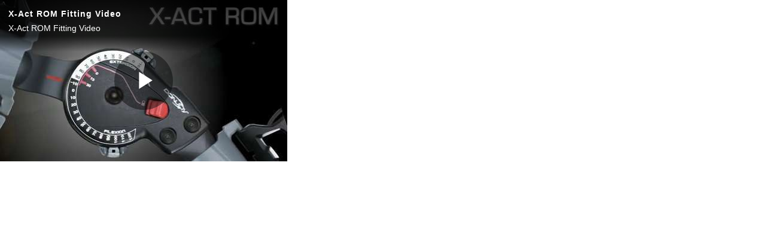

--- FILE ---
content_type: text/html;charset=utf-8
request_url: https://link.brightcove.com/services/player/bcpid2014817860001?bckey=AQ~~,AAABNik0irk~,4fo0awNFT2hZvgMuShBuX8lUdmgf4bH3&bctid=3580530313001
body_size: 1459
content:
<!DOCTYPE html PUBLIC "-//W3C//DTD XHTML 1.0 Strict//EN" "http://www.w3.org/TR/xhtml1/DTD/xhtml1-strict.dtd">
<html xmlns="http://www.w3.org/1999/xhtml">
<head>
<title>DJO Global Website - Main Player</title>
<meta name="robots" content="index,follow,noarchive" />
<meta name="title" content="DJO Global Website - Main Player" />
<style type="text/css">body {background-color: #FFFFFF;margin:0px;padding:0px;overflow:hidden;}</style>
</head>
<body>
<!-- Start of Brightcove Player -->

<div style="display:none">

</div>

<!--
By use of this code snippet, I agree to the Brightcove Publisher T and C 
found at https://accounts.brightcove.com/en/terms-and-conditions/. 
-->

<script language="JavaScript" type="text/javascript" src="/js/BrightcoveExperiences.js"></script>

<object id="myExperience" class="BrightcoveExperience">
  <param name="bgcolor" value="#FFFFFF" />
  <param name="width" value="480" />
  <param name="height" value="270" />
  <param name="playerID" value="2014817860001" />
  <param name="playerKey" value="AQ~~,AAABNik0irk~,4fo0awNFT2hZvgMuShBuX8lUdmgf4bH3" />
  <param name="isVid" value="true" />
  <param name="isUI" value="true" />
  <param name="dynamicStreaming" value="true" />
  
</object>

<!-- 
This script tag will cause the Brightcove Players defined above it to be created as soon
as the line is read by the browser. If you wish to have the player instantiated only after
the rest of the HTML is processed and the page load is complete, remove the line.
-->
<script type="text/javascript">brightcove.createExperiences();</script>

<!-- End of Brightcove Player --></body></html>


--- FILE ---
content_type: text/vtt; charset=UTF-8
request_url: https://manifest.prod.boltdns.net/thumbnail/v1/1332131171001/b6f8e7a6-3b2e-4a36-9c80-fb11900bd948/low-res/thumbnail.webvtt?fastly_token=Njk2ZTVjZjFfZGFhNzMxYjk5NTNlNjgxMTk3ZTg1MDc2YzY4MjZmZDJhOGE2YTM1ODI3ZGEyMzY3OTY2NmQ4Y2Q5MWJhNTEyMQ%3D%3D
body_size: 37783
content:
WEBVTT

00:00.000 --> 00:05.000
https://fastly-signed-us-east-1-prod.brightcovecdn.com/image/v1/jit/1332131171001/b6f8e7a6-3b2e-4a36-9c80-fb11900bd948/main/480x270/0s/match/image.jpeg?fastly_token=[base64]

00:05.000 --> 00:10.000
https://fastly-signed-us-east-1-prod.brightcovecdn.com/image/v1/jit/1332131171001/b6f8e7a6-3b2e-4a36-9c80-fb11900bd948/main/480x270/5s/match/image.jpeg?fastly_token=[base64]

00:10.000 --> 00:15.000
https://fastly-signed-us-east-1-prod.brightcovecdn.com/image/v1/jit/1332131171001/b6f8e7a6-3b2e-4a36-9c80-fb11900bd948/main/480x270/10s/match/image.jpeg?fastly_token=[base64]%3D%3D

00:15.000 --> 00:20.000
https://fastly-signed-us-east-1-prod.brightcovecdn.com/image/v1/jit/1332131171001/b6f8e7a6-3b2e-4a36-9c80-fb11900bd948/main/480x270/15s/match/image.jpeg?fastly_token=[base64]%3D%3D

00:20.000 --> 00:25.000
https://fastly-signed-us-east-1-prod.brightcovecdn.com/image/v1/jit/1332131171001/b6f8e7a6-3b2e-4a36-9c80-fb11900bd948/main/480x270/20s/match/image.jpeg?fastly_token=[base64]%3D%3D

00:25.000 --> 00:30.000
https://fastly-signed-us-east-1-prod.brightcovecdn.com/image/v1/jit/1332131171001/b6f8e7a6-3b2e-4a36-9c80-fb11900bd948/main/480x270/25s/match/image.jpeg?fastly_token=[base64]%3D%3D

00:30.000 --> 00:35.000
https://fastly-signed-us-east-1-prod.brightcovecdn.com/image/v1/jit/1332131171001/b6f8e7a6-3b2e-4a36-9c80-fb11900bd948/main/480x270/30s/match/image.jpeg?fastly_token=[base64]%3D%3D

00:35.000 --> 00:40.000
https://fastly-signed-us-east-1-prod.brightcovecdn.com/image/v1/jit/1332131171001/b6f8e7a6-3b2e-4a36-9c80-fb11900bd948/main/480x270/35s/match/image.jpeg?fastly_token=[base64]%3D%3D

00:40.000 --> 00:45.000
https://fastly-signed-us-east-1-prod.brightcovecdn.com/image/v1/jit/1332131171001/b6f8e7a6-3b2e-4a36-9c80-fb11900bd948/main/480x270/40s/match/image.jpeg?fastly_token=[base64]%3D%3D

00:45.000 --> 00:50.000
https://fastly-signed-us-east-1-prod.brightcovecdn.com/image/v1/jit/1332131171001/b6f8e7a6-3b2e-4a36-9c80-fb11900bd948/main/480x270/45s/match/image.jpeg?fastly_token=[base64]%3D%3D

00:50.000 --> 00:55.000
https://fastly-signed-us-east-1-prod.brightcovecdn.com/image/v1/jit/1332131171001/b6f8e7a6-3b2e-4a36-9c80-fb11900bd948/main/480x270/50s/match/image.jpeg?fastly_token=[base64]%3D%3D

00:55.000 --> 01:00.000
https://fastly-signed-us-east-1-prod.brightcovecdn.com/image/v1/jit/1332131171001/b6f8e7a6-3b2e-4a36-9c80-fb11900bd948/main/480x270/55s/match/image.jpeg?fastly_token=[base64]%3D%3D

01:00.000 --> 01:05.000
https://fastly-signed-us-east-1-prod.brightcovecdn.com/image/v1/jit/1332131171001/b6f8e7a6-3b2e-4a36-9c80-fb11900bd948/main/480x270/1m0s/match/image.jpeg?fastly_token=[base64]%3D

01:05.000 --> 01:10.000
https://fastly-signed-us-east-1-prod.brightcovecdn.com/image/v1/jit/1332131171001/b6f8e7a6-3b2e-4a36-9c80-fb11900bd948/main/480x270/1m5s/match/image.jpeg?fastly_token=[base64]%3D

01:10.000 --> 01:15.000
https://fastly-signed-us-east-1-prod.brightcovecdn.com/image/v1/jit/1332131171001/b6f8e7a6-3b2e-4a36-9c80-fb11900bd948/main/480x270/1m10s/match/image.jpeg?fastly_token=[base64]

01:15.000 --> 01:20.000
https://fastly-signed-us-east-1-prod.brightcovecdn.com/image/v1/jit/1332131171001/b6f8e7a6-3b2e-4a36-9c80-fb11900bd948/main/480x270/1m15s/match/image.jpeg?fastly_token=[base64]

01:20.000 --> 01:25.000
https://fastly-signed-us-east-1-prod.brightcovecdn.com/image/v1/jit/1332131171001/b6f8e7a6-3b2e-4a36-9c80-fb11900bd948/main/480x270/1m20s/match/image.jpeg?fastly_token=[base64]

01:25.000 --> 01:30.000
https://fastly-signed-us-east-1-prod.brightcovecdn.com/image/v1/jit/1332131171001/b6f8e7a6-3b2e-4a36-9c80-fb11900bd948/main/480x270/1m25s/match/image.jpeg?fastly_token=[base64]

01:30.000 --> 01:35.000
https://fastly-signed-us-east-1-prod.brightcovecdn.com/image/v1/jit/1332131171001/b6f8e7a6-3b2e-4a36-9c80-fb11900bd948/main/480x270/1m30s/match/image.jpeg?fastly_token=[base64]

01:35.000 --> 01:40.000
https://fastly-signed-us-east-1-prod.brightcovecdn.com/image/v1/jit/1332131171001/b6f8e7a6-3b2e-4a36-9c80-fb11900bd948/main/480x270/1m35s/match/image.jpeg?fastly_token=[base64]

01:40.000 --> 01:45.000
https://fastly-signed-us-east-1-prod.brightcovecdn.com/image/v1/jit/1332131171001/b6f8e7a6-3b2e-4a36-9c80-fb11900bd948/main/480x270/1m40s/match/image.jpeg?fastly_token=[base64]

01:45.000 --> 01:50.000
https://fastly-signed-us-east-1-prod.brightcovecdn.com/image/v1/jit/1332131171001/b6f8e7a6-3b2e-4a36-9c80-fb11900bd948/main/480x270/1m45s/match/image.jpeg?fastly_token=[base64]

01:50.000 --> 01:55.000
https://fastly-signed-us-east-1-prod.brightcovecdn.com/image/v1/jit/1332131171001/b6f8e7a6-3b2e-4a36-9c80-fb11900bd948/main/480x270/1m50s/match/image.jpeg?fastly_token=[base64]

01:55.000 --> 02:00.000
https://fastly-signed-us-east-1-prod.brightcovecdn.com/image/v1/jit/1332131171001/b6f8e7a6-3b2e-4a36-9c80-fb11900bd948/main/480x270/1m55s/match/image.jpeg?fastly_token=[base64]

02:00.000 --> 02:05.000
https://fastly-signed-us-east-1-prod.brightcovecdn.com/image/v1/jit/1332131171001/b6f8e7a6-3b2e-4a36-9c80-fb11900bd948/main/480x270/2m0s/match/image.jpeg?fastly_token=[base64]%3D

02:05.000 --> 02:10.000
https://fastly-signed-us-east-1-prod.brightcovecdn.com/image/v1/jit/1332131171001/b6f8e7a6-3b2e-4a36-9c80-fb11900bd948/main/480x270/2m5s/match/image.jpeg?fastly_token=[base64]%3D

02:10.000 --> 02:15.000
https://fastly-signed-us-east-1-prod.brightcovecdn.com/image/v1/jit/1332131171001/b6f8e7a6-3b2e-4a36-9c80-fb11900bd948/main/480x270/2m10s/match/image.jpeg?fastly_token=[base64]

02:15.000 --> 02:20.000
https://fastly-signed-us-east-1-prod.brightcovecdn.com/image/v1/jit/1332131171001/b6f8e7a6-3b2e-4a36-9c80-fb11900bd948/main/480x270/2m15s/match/image.jpeg?fastly_token=[base64]

02:20.000 --> 02:25.000
https://fastly-signed-us-east-1-prod.brightcovecdn.com/image/v1/jit/1332131171001/b6f8e7a6-3b2e-4a36-9c80-fb11900bd948/main/480x270/2m20s/match/image.jpeg?fastly_token=[base64]

02:25.000 --> 02:30.000
https://fastly-signed-us-east-1-prod.brightcovecdn.com/image/v1/jit/1332131171001/b6f8e7a6-3b2e-4a36-9c80-fb11900bd948/main/480x270/2m25s/match/image.jpeg?fastly_token=[base64]

02:30.000 --> 02:35.000
https://fastly-signed-us-east-1-prod.brightcovecdn.com/image/v1/jit/1332131171001/b6f8e7a6-3b2e-4a36-9c80-fb11900bd948/main/480x270/2m30s/match/image.jpeg?fastly_token=[base64]

02:35.000 --> 02:40.000
https://fastly-signed-us-east-1-prod.brightcovecdn.com/image/v1/jit/1332131171001/b6f8e7a6-3b2e-4a36-9c80-fb11900bd948/main/480x270/2m35s/match/image.jpeg?fastly_token=[base64]

02:40.000 --> 02:45.000
https://fastly-signed-us-east-1-prod.brightcovecdn.com/image/v1/jit/1332131171001/b6f8e7a6-3b2e-4a36-9c80-fb11900bd948/main/480x270/2m40s/match/image.jpeg?fastly_token=[base64]

02:45.000 --> 02:50.000
https://fastly-signed-us-east-1-prod.brightcovecdn.com/image/v1/jit/1332131171001/b6f8e7a6-3b2e-4a36-9c80-fb11900bd948/main/480x270/2m45s/match/image.jpeg?fastly_token=[base64]

02:50.000 --> 02:55.000
https://fastly-signed-us-east-1-prod.brightcovecdn.com/image/v1/jit/1332131171001/b6f8e7a6-3b2e-4a36-9c80-fb11900bd948/main/480x270/2m50s/match/image.jpeg?fastly_token=[base64]

02:55.000 --> 03:00.000
https://fastly-signed-us-east-1-prod.brightcovecdn.com/image/v1/jit/1332131171001/b6f8e7a6-3b2e-4a36-9c80-fb11900bd948/main/480x270/2m55s/match/image.jpeg?fastly_token=[base64]

03:00.000 --> 03:05.000
https://fastly-signed-us-east-1-prod.brightcovecdn.com/image/v1/jit/1332131171001/b6f8e7a6-3b2e-4a36-9c80-fb11900bd948/main/480x270/3m0s/match/image.jpeg?fastly_token=[base64]%3D

03:05.000 --> 03:10.000
https://fastly-signed-us-east-1-prod.brightcovecdn.com/image/v1/jit/1332131171001/b6f8e7a6-3b2e-4a36-9c80-fb11900bd948/main/480x270/3m5s/match/image.jpeg?fastly_token=[base64]%3D

03:10.000 --> 03:15.000
https://fastly-signed-us-east-1-prod.brightcovecdn.com/image/v1/jit/1332131171001/b6f8e7a6-3b2e-4a36-9c80-fb11900bd948/main/480x270/3m10s/match/image.jpeg?fastly_token=[base64]

03:15.000 --> 03:20.000
https://fastly-signed-us-east-1-prod.brightcovecdn.com/image/v1/jit/1332131171001/b6f8e7a6-3b2e-4a36-9c80-fb11900bd948/main/480x270/3m15s/match/image.jpeg?fastly_token=[base64]

03:20.000 --> 03:25.000
https://fastly-signed-us-east-1-prod.brightcovecdn.com/image/v1/jit/1332131171001/b6f8e7a6-3b2e-4a36-9c80-fb11900bd948/main/480x270/3m20s/match/image.jpeg?fastly_token=[base64]

03:25.000 --> 03:30.000
https://fastly-signed-us-east-1-prod.brightcovecdn.com/image/v1/jit/1332131171001/b6f8e7a6-3b2e-4a36-9c80-fb11900bd948/main/480x270/3m25s/match/image.jpeg?fastly_token=[base64]

03:30.000 --> 03:35.000
https://fastly-signed-us-east-1-prod.brightcovecdn.com/image/v1/jit/1332131171001/b6f8e7a6-3b2e-4a36-9c80-fb11900bd948/main/480x270/3m30s/match/image.jpeg?fastly_token=[base64]

03:35.000 --> 03:40.000
https://fastly-signed-us-east-1-prod.brightcovecdn.com/image/v1/jit/1332131171001/b6f8e7a6-3b2e-4a36-9c80-fb11900bd948/main/480x270/3m35s/match/image.jpeg?fastly_token=[base64]

03:40.000 --> 03:45.000
https://fastly-signed-us-east-1-prod.brightcovecdn.com/image/v1/jit/1332131171001/b6f8e7a6-3b2e-4a36-9c80-fb11900bd948/main/480x270/3m40s/match/image.jpeg?fastly_token=[base64]

03:45.000 --> 03:50.000
https://fastly-signed-us-east-1-prod.brightcovecdn.com/image/v1/jit/1332131171001/b6f8e7a6-3b2e-4a36-9c80-fb11900bd948/main/480x270/3m45s/match/image.jpeg?fastly_token=[base64]

03:50.000 --> 03:55.000
https://fastly-signed-us-east-1-prod.brightcovecdn.com/image/v1/jit/1332131171001/b6f8e7a6-3b2e-4a36-9c80-fb11900bd948/main/480x270/3m50s/match/image.jpeg?fastly_token=[base64]

03:55.000 --> 04:00.000
https://fastly-signed-us-east-1-prod.brightcovecdn.com/image/v1/jit/1332131171001/b6f8e7a6-3b2e-4a36-9c80-fb11900bd948/main/480x270/3m55s/match/image.jpeg?fastly_token=[base64]

04:00.000 --> 04:05.000
https://fastly-signed-us-east-1-prod.brightcovecdn.com/image/v1/jit/1332131171001/b6f8e7a6-3b2e-4a36-9c80-fb11900bd948/main/480x270/4m0s/match/image.jpeg?fastly_token=[base64]%3D

04:05.000 --> 04:10.000
https://fastly-signed-us-east-1-prod.brightcovecdn.com/image/v1/jit/1332131171001/b6f8e7a6-3b2e-4a36-9c80-fb11900bd948/main/480x270/4m5s/match/image.jpeg?fastly_token=[base64]%3D

04:10.000 --> 04:15.000
https://fastly-signed-us-east-1-prod.brightcovecdn.com/image/v1/jit/1332131171001/b6f8e7a6-3b2e-4a36-9c80-fb11900bd948/main/480x270/4m10s/match/image.jpeg?fastly_token=[base64]

04:15.000 --> 04:20.000
https://fastly-signed-us-east-1-prod.brightcovecdn.com/image/v1/jit/1332131171001/b6f8e7a6-3b2e-4a36-9c80-fb11900bd948/main/480x270/4m15s/match/image.jpeg?fastly_token=[base64]

04:20.000 --> 04:25.000
https://fastly-signed-us-east-1-prod.brightcovecdn.com/image/v1/jit/1332131171001/b6f8e7a6-3b2e-4a36-9c80-fb11900bd948/main/480x270/4m20s/match/image.jpeg?fastly_token=[base64]

04:25.000 --> 04:30.000
https://fastly-signed-us-east-1-prod.brightcovecdn.com/image/v1/jit/1332131171001/b6f8e7a6-3b2e-4a36-9c80-fb11900bd948/main/480x270/4m25s/match/image.jpeg?fastly_token=[base64]

04:30.000 --> 04:35.000
https://fastly-signed-us-east-1-prod.brightcovecdn.com/image/v1/jit/1332131171001/b6f8e7a6-3b2e-4a36-9c80-fb11900bd948/main/480x270/4m30s/match/image.jpeg?fastly_token=[base64]

04:35.000 --> 04:40.000
https://fastly-signed-us-east-1-prod.brightcovecdn.com/image/v1/jit/1332131171001/b6f8e7a6-3b2e-4a36-9c80-fb11900bd948/main/480x270/4m35s/match/image.jpeg?fastly_token=[base64]

04:40.000 --> 04:45.000
https://fastly-signed-us-east-1-prod.brightcovecdn.com/image/v1/jit/1332131171001/b6f8e7a6-3b2e-4a36-9c80-fb11900bd948/main/480x270/4m40s/match/image.jpeg?fastly_token=[base64]

04:45.000 --> 04:50.000
https://fastly-signed-us-east-1-prod.brightcovecdn.com/image/v1/jit/1332131171001/b6f8e7a6-3b2e-4a36-9c80-fb11900bd948/main/480x270/4m45s/match/image.jpeg?fastly_token=[base64]

04:50.000 --> 04:55.000
https://fastly-signed-us-east-1-prod.brightcovecdn.com/image/v1/jit/1332131171001/b6f8e7a6-3b2e-4a36-9c80-fb11900bd948/main/480x270/4m50s/match/image.jpeg?fastly_token=[base64]

04:55.000 --> 05:00.000
https://fastly-signed-us-east-1-prod.brightcovecdn.com/image/v1/jit/1332131171001/b6f8e7a6-3b2e-4a36-9c80-fb11900bd948/main/480x270/4m55s/match/image.jpeg?fastly_token=[base64]

05:00.000 --> 05:05.000
https://fastly-signed-us-east-1-prod.brightcovecdn.com/image/v1/jit/1332131171001/b6f8e7a6-3b2e-4a36-9c80-fb11900bd948/main/480x270/5m0s/match/image.jpeg?fastly_token=[base64]%3D

05:05.000 --> 05:10.000
https://fastly-signed-us-east-1-prod.brightcovecdn.com/image/v1/jit/1332131171001/b6f8e7a6-3b2e-4a36-9c80-fb11900bd948/main/480x270/5m5s/match/image.jpeg?fastly_token=[base64]%3D

05:10.000 --> 05:15.000
https://fastly-signed-us-east-1-prod.brightcovecdn.com/image/v1/jit/1332131171001/b6f8e7a6-3b2e-4a36-9c80-fb11900bd948/main/480x270/5m10s/match/image.jpeg?fastly_token=[base64]

05:15.000 --> 05:20.000
https://fastly-signed-us-east-1-prod.brightcovecdn.com/image/v1/jit/1332131171001/b6f8e7a6-3b2e-4a36-9c80-fb11900bd948/main/480x270/5m15s/match/image.jpeg?fastly_token=[base64]

05:20.000 --> 05:25.000
https://fastly-signed-us-east-1-prod.brightcovecdn.com/image/v1/jit/1332131171001/b6f8e7a6-3b2e-4a36-9c80-fb11900bd948/main/480x270/5m20s/match/image.jpeg?fastly_token=[base64]

05:25.000 --> 05:30.000
https://fastly-signed-us-east-1-prod.brightcovecdn.com/image/v1/jit/1332131171001/b6f8e7a6-3b2e-4a36-9c80-fb11900bd948/main/480x270/5m25s/match/image.jpeg?fastly_token=[base64]

05:30.000 --> 05:35.000
https://fastly-signed-us-east-1-prod.brightcovecdn.com/image/v1/jit/1332131171001/b6f8e7a6-3b2e-4a36-9c80-fb11900bd948/main/480x270/5m30s/match/image.jpeg?fastly_token=[base64]

05:35.000 --> 05:40.000
https://fastly-signed-us-east-1-prod.brightcovecdn.com/image/v1/jit/1332131171001/b6f8e7a6-3b2e-4a36-9c80-fb11900bd948/main/480x270/5m35s/match/image.jpeg?fastly_token=[base64]

05:40.000 --> 05:45.000
https://fastly-signed-us-east-1-prod.brightcovecdn.com/image/v1/jit/1332131171001/b6f8e7a6-3b2e-4a36-9c80-fb11900bd948/main/480x270/5m40s/match/image.jpeg?fastly_token=[base64]

05:45.000 --> 05:50.000
https://fastly-signed-us-east-1-prod.brightcovecdn.com/image/v1/jit/1332131171001/b6f8e7a6-3b2e-4a36-9c80-fb11900bd948/main/480x270/5m45s/match/image.jpeg?fastly_token=[base64]

05:50.000 --> 05:55.000
https://fastly-signed-us-east-1-prod.brightcovecdn.com/image/v1/jit/1332131171001/b6f8e7a6-3b2e-4a36-9c80-fb11900bd948/main/480x270/5m50s/match/image.jpeg?fastly_token=[base64]

05:55.000 --> 06:00.000
https://fastly-signed-us-east-1-prod.brightcovecdn.com/image/v1/jit/1332131171001/b6f8e7a6-3b2e-4a36-9c80-fb11900bd948/main/480x270/5m55s/match/image.jpeg?fastly_token=[base64]

06:00.000 --> 06:05.000
https://fastly-signed-us-east-1-prod.brightcovecdn.com/image/v1/jit/1332131171001/b6f8e7a6-3b2e-4a36-9c80-fb11900bd948/main/480x270/6m0s/match/image.jpeg?fastly_token=[base64]%3D

06:05.000 --> 06:10.000
https://fastly-signed-us-east-1-prod.brightcovecdn.com/image/v1/jit/1332131171001/b6f8e7a6-3b2e-4a36-9c80-fb11900bd948/main/480x270/6m5s/match/image.jpeg?fastly_token=[base64]%3D

06:10.000 --> 06:15.000
https://fastly-signed-us-east-1-prod.brightcovecdn.com/image/v1/jit/1332131171001/b6f8e7a6-3b2e-4a36-9c80-fb11900bd948/main/480x270/6m10s/match/image.jpeg?fastly_token=[base64]

06:15.000 --> 06:20.000
https://fastly-signed-us-east-1-prod.brightcovecdn.com/image/v1/jit/1332131171001/b6f8e7a6-3b2e-4a36-9c80-fb11900bd948/main/480x270/6m15s/match/image.jpeg?fastly_token=[base64]

06:20.000 --> 06:25.000
https://fastly-signed-us-east-1-prod.brightcovecdn.com/image/v1/jit/1332131171001/b6f8e7a6-3b2e-4a36-9c80-fb11900bd948/main/480x270/6m20s/match/image.jpeg?fastly_token=[base64]

06:25.000 --> 06:27.767
https://fastly-signed-us-east-1-prod.brightcovecdn.com/image/v1/jit/1332131171001/b6f8e7a6-3b2e-4a36-9c80-fb11900bd948/main/480x270/6m25s/match/image.jpeg?fastly_token=[base64]

